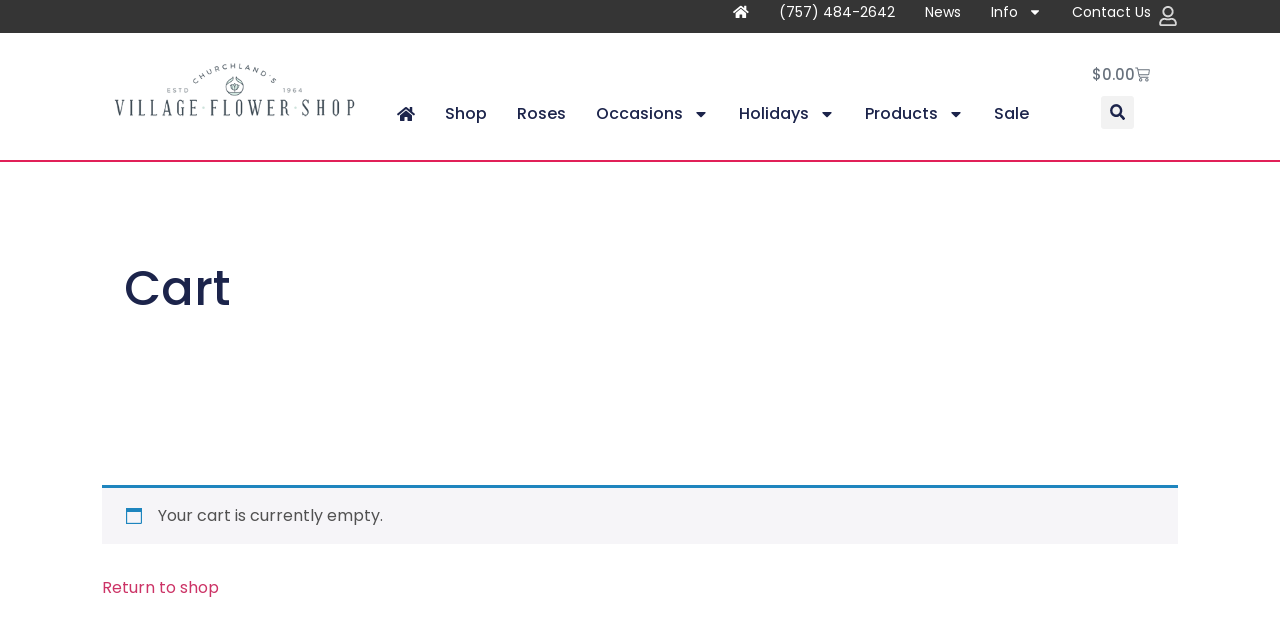

--- FILE ---
content_type: text/css
request_url: https://www.cvflowers.com/wp-content/uploads/elementor/css/post-24441.css?ver=1769672150
body_size: 2391
content:
.elementor-24441 .elementor-element.elementor-element-4ff28f4a{--display:flex;--min-height:20px;--flex-direction:row;--container-widget-width:calc( ( 1 - var( --container-widget-flex-grow ) ) * 100% );--container-widget-height:100%;--container-widget-flex-grow:1;--container-widget-align-self:stretch;--flex-wrap-mobile:wrap;--justify-content:space-between;--align-items:center;--gap:12px 12px;--row-gap:12px;--column-gap:12px;--padding-top:0%;--padding-bottom:0%;--padding-left:8%;--padding-right:8%;--z-index:95;}.elementor-24441 .elementor-element.elementor-element-4ff28f4a:not(.elementor-motion-effects-element-type-background), .elementor-24441 .elementor-element.elementor-element-4ff28f4a > .elementor-motion-effects-container > .elementor-motion-effects-layer{background-color:#353535;}.elementor-widget-nav-menu .elementor-nav-menu .elementor-item{font-family:var( --e-global-typography-primary-font-family ), Sans-serif;font-weight:var( --e-global-typography-primary-font-weight );}.elementor-widget-nav-menu .elementor-nav-menu--main .elementor-item{color:var( --e-global-color-text );fill:var( --e-global-color-text );}.elementor-widget-nav-menu .elementor-nav-menu--main .elementor-item:hover,
					.elementor-widget-nav-menu .elementor-nav-menu--main .elementor-item.elementor-item-active,
					.elementor-widget-nav-menu .elementor-nav-menu--main .elementor-item.highlighted,
					.elementor-widget-nav-menu .elementor-nav-menu--main .elementor-item:focus{color:var( --e-global-color-accent );fill:var( --e-global-color-accent );}.elementor-widget-nav-menu .elementor-nav-menu--main:not(.e--pointer-framed) .elementor-item:before,
					.elementor-widget-nav-menu .elementor-nav-menu--main:not(.e--pointer-framed) .elementor-item:after{background-color:var( --e-global-color-accent );}.elementor-widget-nav-menu .e--pointer-framed .elementor-item:before,
					.elementor-widget-nav-menu .e--pointer-framed .elementor-item:after{border-color:var( --e-global-color-accent );}.elementor-widget-nav-menu{--e-nav-menu-divider-color:var( --e-global-color-text );}.elementor-widget-nav-menu .elementor-nav-menu--dropdown .elementor-item, .elementor-widget-nav-menu .elementor-nav-menu--dropdown  .elementor-sub-item{font-family:var( --e-global-typography-accent-font-family ), Sans-serif;font-weight:var( --e-global-typography-accent-font-weight );}.elementor-24441 .elementor-element.elementor-element-3246f3d8.elementor-element{--flex-grow:1;--flex-shrink:0;}.elementor-24441 .elementor-element.elementor-element-3246f3d8 .elementor-menu-toggle{margin-left:auto;}.elementor-24441 .elementor-element.elementor-element-3246f3d8 .elementor-nav-menu .elementor-item{font-family:"Poppins", Sans-serif;font-size:14px;font-weight:400;text-transform:capitalize;font-style:normal;text-decoration:none;line-height:1em;letter-spacing:0px;word-spacing:0em;}.elementor-24441 .elementor-element.elementor-element-3246f3d8 .elementor-nav-menu--main .elementor-item{color:#FFFFFF;fill:#FFFFFF;padding-left:0px;padding-right:0px;padding-top:5px;padding-bottom:5px;}.elementor-24441 .elementor-element.elementor-element-3246f3d8 .elementor-nav-menu--main .elementor-item:hover,
					.elementor-24441 .elementor-element.elementor-element-3246f3d8 .elementor-nav-menu--main .elementor-item.elementor-item-active,
					.elementor-24441 .elementor-element.elementor-element-3246f3d8 .elementor-nav-menu--main .elementor-item.highlighted,
					.elementor-24441 .elementor-element.elementor-element-3246f3d8 .elementor-nav-menu--main .elementor-item:focus{color:#E12058;fill:#E12058;}.elementor-24441 .elementor-element.elementor-element-3246f3d8 .elementor-nav-menu--main:not(.e--pointer-framed) .elementor-item:before,
					.elementor-24441 .elementor-element.elementor-element-3246f3d8 .elementor-nav-menu--main:not(.e--pointer-framed) .elementor-item:after{background-color:#E12058;}.elementor-24441 .elementor-element.elementor-element-3246f3d8 .e--pointer-framed .elementor-item:before,
					.elementor-24441 .elementor-element.elementor-element-3246f3d8 .e--pointer-framed .elementor-item:after{border-color:#E12058;}.elementor-24441 .elementor-element.elementor-element-3246f3d8 .elementor-nav-menu--main .elementor-item.elementor-item-active{color:#E12058;}.elementor-24441 .elementor-element.elementor-element-3246f3d8 .elementor-nav-menu--main:not(.e--pointer-framed) .elementor-item.elementor-item-active:before,
					.elementor-24441 .elementor-element.elementor-element-3246f3d8 .elementor-nav-menu--main:not(.e--pointer-framed) .elementor-item.elementor-item-active:after{background-color:#E12058;}.elementor-24441 .elementor-element.elementor-element-3246f3d8 .e--pointer-framed .elementor-item.elementor-item-active:before,
					.elementor-24441 .elementor-element.elementor-element-3246f3d8 .e--pointer-framed .elementor-item.elementor-item-active:after{border-color:#E12058;}.elementor-24441 .elementor-element.elementor-element-3246f3d8 .e--pointer-framed .elementor-item:before{border-width:1px;}.elementor-24441 .elementor-element.elementor-element-3246f3d8 .e--pointer-framed.e--animation-draw .elementor-item:before{border-width:0 0 1px 1px;}.elementor-24441 .elementor-element.elementor-element-3246f3d8 .e--pointer-framed.e--animation-draw .elementor-item:after{border-width:1px 1px 0 0;}.elementor-24441 .elementor-element.elementor-element-3246f3d8 .e--pointer-framed.e--animation-corners .elementor-item:before{border-width:1px 0 0 1px;}.elementor-24441 .elementor-element.elementor-element-3246f3d8 .e--pointer-framed.e--animation-corners .elementor-item:after{border-width:0 1px 1px 0;}.elementor-24441 .elementor-element.elementor-element-3246f3d8 .e--pointer-underline .elementor-item:after,
					 .elementor-24441 .elementor-element.elementor-element-3246f3d8 .e--pointer-overline .elementor-item:before,
					 .elementor-24441 .elementor-element.elementor-element-3246f3d8 .e--pointer-double-line .elementor-item:before,
					 .elementor-24441 .elementor-element.elementor-element-3246f3d8 .e--pointer-double-line .elementor-item:after{height:1px;}.elementor-24441 .elementor-element.elementor-element-3246f3d8{--e-nav-menu-horizontal-menu-item-margin:calc( 30px / 2 );}.elementor-24441 .elementor-element.elementor-element-3246f3d8 .elementor-nav-menu--main:not(.elementor-nav-menu--layout-horizontal) .elementor-nav-menu > li:not(:last-child){margin-bottom:30px;}.elementor-24441 .elementor-element.elementor-element-3246f3d8 .elementor-nav-menu--dropdown a, .elementor-24441 .elementor-element.elementor-element-3246f3d8 .elementor-menu-toggle{color:var( --e-global-color-primary );fill:var( --e-global-color-primary );}.elementor-24441 .elementor-element.elementor-element-3246f3d8 .elementor-nav-menu--dropdown{background-color:var( --e-global-color-secondary );}.elementor-24441 .elementor-element.elementor-element-3246f3d8 div.elementor-menu-toggle{color:var( --e-global-color-accent );}.elementor-24441 .elementor-element.elementor-element-3246f3d8 div.elementor-menu-toggle svg{fill:var( --e-global-color-accent );}.elementor-widget-icon.elementor-view-stacked .elementor-icon{background-color:var( --e-global-color-primary );}.elementor-widget-icon.elementor-view-framed .elementor-icon, .elementor-widget-icon.elementor-view-default .elementor-icon{color:var( --e-global-color-primary );border-color:var( --e-global-color-primary );}.elementor-widget-icon.elementor-view-framed .elementor-icon, .elementor-widget-icon.elementor-view-default .elementor-icon svg{fill:var( --e-global-color-primary );}.elementor-24441 .elementor-element.elementor-element-77f0a08b > .elementor-widget-container{padding:6px 0px 0px 7px;}.elementor-24441 .elementor-element.elementor-element-77f0a08b .elementor-icon-wrapper{text-align:center;}.elementor-24441 .elementor-element.elementor-element-77f0a08b.elementor-view-stacked .elementor-icon{background-color:#D6D6D6;}.elementor-24441 .elementor-element.elementor-element-77f0a08b.elementor-view-framed .elementor-icon, .elementor-24441 .elementor-element.elementor-element-77f0a08b.elementor-view-default .elementor-icon{color:#D6D6D6;border-color:#D6D6D6;}.elementor-24441 .elementor-element.elementor-element-77f0a08b.elementor-view-framed .elementor-icon, .elementor-24441 .elementor-element.elementor-element-77f0a08b.elementor-view-default .elementor-icon svg{fill:#D6D6D6;}.elementor-24441 .elementor-element.elementor-element-77f0a08b .elementor-icon{font-size:20px;}.elementor-24441 .elementor-element.elementor-element-77f0a08b .elementor-icon svg{height:20px;}.elementor-24441 .elementor-element.elementor-element-54b5014b{--display:flex;--flex-direction:row;--container-widget-width:calc( ( 1 - var( --container-widget-flex-grow ) ) * 100% );--container-widget-height:100%;--container-widget-flex-grow:1;--container-widget-align-self:stretch;--flex-wrap-mobile:wrap;--align-items:center;--gap:0px 0px;--row-gap:0px;--column-gap:0px;border-style:solid;--border-style:solid;border-width:0px 0px 2px 0px;--border-top-width:0px;--border-right-width:0px;--border-bottom-width:2px;--border-left-width:0px;border-color:#E12058;--border-color:#E12058;--padding-top:1%;--padding-bottom:2%;--padding-left:8%;--padding-right:8%;}.elementor-24441 .elementor-element.elementor-element-61d20b61{--display:flex;--flex-direction:column;--container-widget-width:100%;--container-widget-height:initial;--container-widget-flex-grow:0;--container-widget-align-self:initial;--flex-wrap-mobile:wrap;}.elementor-widget-theme-site-logo .widget-image-caption{color:var( --e-global-color-text );font-family:var( --e-global-typography-text-font-family ), Sans-serif;font-weight:var( --e-global-typography-text-font-weight );}.elementor-24441 .elementor-element.elementor-element-6d61b8bd{text-align:left;}.elementor-24441 .elementor-element.elementor-element-6d61b8bd img{width:100%;height:72px;object-fit:contain;object-position:center center;}.elementor-24441 .elementor-element.elementor-element-17864f75{--display:flex;--flex-direction:column;--container-widget-width:100%;--container-widget-height:initial;--container-widget-flex-grow:0;--container-widget-align-self:initial;--flex-wrap-mobile:wrap;--justify-content:flex-end;}.elementor-24441 .elementor-element.elementor-element-17864f75.e-con{--align-self:flex-end;}.elementor-24441 .elementor-element.elementor-element-2493a4f3.elementor-element{--flex-grow:1;--flex-shrink:0;}.elementor-24441 .elementor-element.elementor-element-2493a4f3 .elementor-menu-toggle{margin:0 auto;}.elementor-24441 .elementor-element.elementor-element-2493a4f3 .elementor-nav-menu .elementor-item{font-family:var( --e-global-typography-accent-font-family ), Sans-serif;font-weight:var( --e-global-typography-accent-font-weight );}.elementor-24441 .elementor-element.elementor-element-2493a4f3 .elementor-nav-menu--main .elementor-item{color:var( --e-global-color-primary );fill:var( --e-global-color-primary );padding-left:0px;padding-right:0px;padding-top:5px;padding-bottom:5px;}.elementor-24441 .elementor-element.elementor-element-2493a4f3 .elementor-nav-menu--main .elementor-item:hover,
					.elementor-24441 .elementor-element.elementor-element-2493a4f3 .elementor-nav-menu--main .elementor-item.elementor-item-active,
					.elementor-24441 .elementor-element.elementor-element-2493a4f3 .elementor-nav-menu--main .elementor-item.highlighted,
					.elementor-24441 .elementor-element.elementor-element-2493a4f3 .elementor-nav-menu--main .elementor-item:focus{color:var( --e-global-color-text );fill:var( --e-global-color-text );}.elementor-24441 .elementor-element.elementor-element-2493a4f3 .elementor-nav-menu--main:not(.e--pointer-framed) .elementor-item:before,
					.elementor-24441 .elementor-element.elementor-element-2493a4f3 .elementor-nav-menu--main:not(.e--pointer-framed) .elementor-item:after{background-color:var( --e-global-color-text );}.elementor-24441 .elementor-element.elementor-element-2493a4f3 .e--pointer-framed .elementor-item:before,
					.elementor-24441 .elementor-element.elementor-element-2493a4f3 .e--pointer-framed .elementor-item:after{border-color:var( --e-global-color-text );}.elementor-24441 .elementor-element.elementor-element-2493a4f3 .elementor-nav-menu--main .elementor-item.elementor-item-active{color:var( --e-global-color-text );}.elementor-24441 .elementor-element.elementor-element-2493a4f3 .elementor-nav-menu--main:not(.e--pointer-framed) .elementor-item.elementor-item-active:before,
					.elementor-24441 .elementor-element.elementor-element-2493a4f3 .elementor-nav-menu--main:not(.e--pointer-framed) .elementor-item.elementor-item-active:after{background-color:var( --e-global-color-text );}.elementor-24441 .elementor-element.elementor-element-2493a4f3 .e--pointer-framed .elementor-item.elementor-item-active:before,
					.elementor-24441 .elementor-element.elementor-element-2493a4f3 .e--pointer-framed .elementor-item.elementor-item-active:after{border-color:var( --e-global-color-text );}.elementor-24441 .elementor-element.elementor-element-2493a4f3 .e--pointer-framed .elementor-item:before{border-width:1px;}.elementor-24441 .elementor-element.elementor-element-2493a4f3 .e--pointer-framed.e--animation-draw .elementor-item:before{border-width:0 0 1px 1px;}.elementor-24441 .elementor-element.elementor-element-2493a4f3 .e--pointer-framed.e--animation-draw .elementor-item:after{border-width:1px 1px 0 0;}.elementor-24441 .elementor-element.elementor-element-2493a4f3 .e--pointer-framed.e--animation-corners .elementor-item:before{border-width:1px 0 0 1px;}.elementor-24441 .elementor-element.elementor-element-2493a4f3 .e--pointer-framed.e--animation-corners .elementor-item:after{border-width:0 1px 1px 0;}.elementor-24441 .elementor-element.elementor-element-2493a4f3 .e--pointer-underline .elementor-item:after,
					 .elementor-24441 .elementor-element.elementor-element-2493a4f3 .e--pointer-overline .elementor-item:before,
					 .elementor-24441 .elementor-element.elementor-element-2493a4f3 .e--pointer-double-line .elementor-item:before,
					 .elementor-24441 .elementor-element.elementor-element-2493a4f3 .e--pointer-double-line .elementor-item:after{height:1px;}.elementor-24441 .elementor-element.elementor-element-2493a4f3{--e-nav-menu-horizontal-menu-item-margin:calc( 30px / 2 );}.elementor-24441 .elementor-element.elementor-element-2493a4f3 .elementor-nav-menu--main:not(.elementor-nav-menu--layout-horizontal) .elementor-nav-menu > li:not(:last-child){margin-bottom:30px;}.elementor-24441 .elementor-element.elementor-element-2493a4f3 .elementor-nav-menu--dropdown a, .elementor-24441 .elementor-element.elementor-element-2493a4f3 .elementor-menu-toggle{color:var( --e-global-color-primary );fill:var( --e-global-color-primary );}.elementor-24441 .elementor-element.elementor-element-2493a4f3 .elementor-nav-menu--dropdown{background-color:var( --e-global-color-secondary );}.elementor-24441 .elementor-element.elementor-element-2493a4f3 div.elementor-menu-toggle{color:#E12058;}.elementor-24441 .elementor-element.elementor-element-2493a4f3 div.elementor-menu-toggle svg{fill:#E12058;}.elementor-24441 .elementor-element.elementor-element-27ccb0e3{--display:flex;--flex-direction:column;--container-widget-width:100%;--container-widget-height:initial;--container-widget-flex-grow:0;--container-widget-align-self:initial;--flex-wrap-mobile:wrap;--justify-content:flex-end;--gap:1px 1px;--row-gap:1px;--column-gap:1px;}.elementor-24441 .elementor-element.elementor-element-27ccb0e3.e-con{--align-self:flex-end;--flex-grow:0;--flex-shrink:0;}.elementor-widget-woocommerce-menu-cart .elementor-menu-cart__toggle .elementor-button{font-family:var( --e-global-typography-primary-font-family ), Sans-serif;font-weight:var( --e-global-typography-primary-font-weight );}.elementor-widget-woocommerce-menu-cart .elementor-menu-cart__product-name a{font-family:var( --e-global-typography-primary-font-family ), Sans-serif;font-weight:var( --e-global-typography-primary-font-weight );}.elementor-widget-woocommerce-menu-cart .elementor-menu-cart__product-price{font-family:var( --e-global-typography-primary-font-family ), Sans-serif;font-weight:var( --e-global-typography-primary-font-weight );}.elementor-widget-woocommerce-menu-cart .elementor-menu-cart__footer-buttons .elementor-button{font-family:var( --e-global-typography-primary-font-family ), Sans-serif;font-weight:var( --e-global-typography-primary-font-weight );}.elementor-widget-woocommerce-menu-cart .elementor-menu-cart__footer-buttons a.elementor-button--view-cart{font-family:var( --e-global-typography-primary-font-family ), Sans-serif;font-weight:var( --e-global-typography-primary-font-weight );}.elementor-widget-woocommerce-menu-cart .elementor-menu-cart__footer-buttons a.elementor-button--checkout{font-family:var( --e-global-typography-primary-font-family ), Sans-serif;font-weight:var( --e-global-typography-primary-font-weight );}.elementor-widget-woocommerce-menu-cart .woocommerce-mini-cart__empty-message{font-family:var( --e-global-typography-primary-font-family ), Sans-serif;font-weight:var( --e-global-typography-primary-font-weight );}.elementor-24441 .elementor-element.elementor-element-3aee0aae{--main-alignment:right;--divider-style:solid;--subtotal-divider-style:solid;--elementor-remove-from-cart-button:none;--remove-from-cart-button:block;--toggle-button-border-width:0px;--cart-border-style:none;--product-price-color:#000000;--cart-footer-layout:1fr 1fr;--products-max-height-sidecart:calc(100vh - 240px);--products-max-height-minicart:calc(100vh - 385px);}.elementor-24441 .elementor-element.elementor-element-3aee0aae .elementor-menu-cart__toggle .elementor-button{font-family:"Poppins", Sans-serif;font-size:15px;font-weight:500;text-transform:none;font-style:normal;text-decoration:none;line-height:1.2em;letter-spacing:0px;word-spacing:0em;}.elementor-24441 .elementor-element.elementor-element-3aee0aae .widget_shopping_cart_content{--subtotal-divider-left-width:0;--subtotal-divider-right-width:0;}.elementor-24441 .elementor-element.elementor-element-3aee0aae .elementor-menu-cart__product-name a{font-family:"Poppins", Sans-serif;font-size:15px;font-weight:600;text-transform:none;font-style:normal;text-decoration:none;line-height:1.2em;letter-spacing:0px;word-spacing:0em;}.elementor-24441 .elementor-element.elementor-element-3aee0aae .elementor-menu-cart__product-price{font-family:"Poppins", Sans-serif;font-size:14px;font-weight:600;text-transform:none;font-style:normal;text-decoration:none;line-height:1.2em;letter-spacing:0px;word-spacing:0em;}.elementor-24441 .elementor-element.elementor-element-3aee0aae .elementor-menu-cart__footer-buttons .elementor-button{font-family:"Poppins", Sans-serif;font-size:14px;font-weight:600;text-transform:none;font-style:normal;text-decoration:none;line-height:1.2em;letter-spacing:0px;word-spacing:0em;}.elementor-24441 .elementor-element.elementor-element-3aee0aae .elementor-menu-cart__footer-buttons a.elementor-button--view-cart{font-family:"Poppins", Sans-serif;font-size:18px;font-weight:600;text-transform:none;font-style:normal;text-decoration:none;line-height:1.2em;letter-spacing:0px;word-spacing:0em;}.elementor-24441 .elementor-element.elementor-element-3aee0aae .elementor-button--view-cart{box-shadow:0px 0px 10px 0px rgba(0,0,0,0.5);}.elementor-24441 .elementor-element.elementor-element-3aee0aae .elementor-menu-cart__footer-buttons a.elementor-button--checkout{font-family:"Poppins", Sans-serif;font-size:18px;font-weight:600;text-transform:none;font-style:normal;text-decoration:none;line-height:1.2em;letter-spacing:0px;word-spacing:0em;}.elementor-24441 .elementor-element.elementor-element-3aee0aae .woocommerce-mini-cart__empty-message{font-family:"Poppins", Sans-serif;font-size:18px;font-weight:600;text-transform:none;font-style:normal;text-decoration:none;line-height:1.2em;letter-spacing:0px;word-spacing:0em;}.elementor-widget-search-form input[type="search"].elementor-search-form__input{font-family:var( --e-global-typography-text-font-family ), Sans-serif;font-weight:var( --e-global-typography-text-font-weight );}.elementor-widget-search-form .elementor-search-form__input,
					.elementor-widget-search-form .elementor-search-form__icon,
					.elementor-widget-search-form .elementor-lightbox .dialog-lightbox-close-button,
					.elementor-widget-search-form .elementor-lightbox .dialog-lightbox-close-button:hover,
					.elementor-widget-search-form.elementor-search-form--skin-full_screen input[type="search"].elementor-search-form__input{color:var( --e-global-color-text );fill:var( --e-global-color-text );}.elementor-widget-search-form .elementor-search-form__submit{font-family:var( --e-global-typography-text-font-family ), Sans-serif;font-weight:var( --e-global-typography-text-font-weight );background-color:var( --e-global-color-secondary );}.elementor-24441 .elementor-element.elementor-element-4096c21e .elementor-search-form{text-align:center;}.elementor-24441 .elementor-element.elementor-element-4096c21e .elementor-search-form__toggle{--e-search-form-toggle-size:33px;--e-search-form-toggle-color:var( --e-global-color-primary );--e-search-form-toggle-icon-size:calc(48em / 100);}.elementor-24441 .elementor-element.elementor-element-4096c21e .elementor-search-form__input,
					.elementor-24441 .elementor-element.elementor-element-4096c21e .elementor-search-form__icon,
					.elementor-24441 .elementor-element.elementor-element-4096c21e .elementor-lightbox .dialog-lightbox-close-button,
					.elementor-24441 .elementor-element.elementor-element-4096c21e .elementor-lightbox .dialog-lightbox-close-button:hover,
					.elementor-24441 .elementor-element.elementor-element-4096c21e.elementor-search-form--skin-full_screen input[type="search"].elementor-search-form__input{color:var( --e-global-color-secondary );fill:var( --e-global-color-secondary );}.elementor-24441 .elementor-element.elementor-element-4096c21e:not(.elementor-search-form--skin-full_screen) .elementor-search-form__container{border-radius:3px;}.elementor-24441 .elementor-element.elementor-element-4096c21e.elementor-search-form--skin-full_screen input[type="search"].elementor-search-form__input{border-radius:3px;}.elementor-24441 .elementor-element.elementor-element-4096c21e .elementor-search-form__toggle:hover{--e-search-form-toggle-color:var( --e-global-color-accent );}.elementor-24441 .elementor-element.elementor-element-4096c21e .elementor-search-form__toggle:focus{--e-search-form-toggle-color:var( --e-global-color-accent );}.elementor-theme-builder-content-area{height:400px;}.elementor-location-header:before, .elementor-location-footer:before{content:"";display:table;clear:both;}@media(min-width:768px){.elementor-24441 .elementor-element.elementor-element-54b5014b{--content-width:100%;}.elementor-24441 .elementor-element.elementor-element-61d20b61{--width:25%;}.elementor-24441 .elementor-element.elementor-element-17864f75{--width:65%;}.elementor-24441 .elementor-element.elementor-element-27ccb0e3{--width:120px;}}@media(max-width:1024px){.elementor-24441 .elementor-element.elementor-element-4ff28f4a{--min-height:60px;--padding-top:0%;--padding-bottom:0%;--padding-left:5%;--padding-right:5%;}.elementor-24441 .elementor-element.elementor-element-3246f3d8 .elementor-nav-menu .elementor-item{font-size:14px;}.elementor-24441 .elementor-element.elementor-element-6d61b8bd img{height:30px;}.elementor-24441 .elementor-element.elementor-element-3aee0aae .elementor-menu-cart__toggle .elementor-button{font-size:45px;}.elementor-24441 .elementor-element.elementor-element-3aee0aae .elementor-menu-cart__product-name a{font-size:45px;}.elementor-24441 .elementor-element.elementor-element-3aee0aae .elementor-menu-cart__product-price{font-size:45px;}.elementor-24441 .elementor-element.elementor-element-3aee0aae .elementor-menu-cart__footer-buttons .elementor-button{font-size:45px;}.elementor-24441 .elementor-element.elementor-element-3aee0aae .elementor-menu-cart__footer-buttons a.elementor-button--view-cart{font-size:45px;}.elementor-24441 .elementor-element.elementor-element-3aee0aae .elementor-menu-cart__footer-buttons a.elementor-button--checkout{font-size:45px;}.elementor-24441 .elementor-element.elementor-element-3aee0aae .woocommerce-mini-cart__empty-message{font-size:45px;}}@media(max-width:767px){.elementor-24441 .elementor-element.elementor-element-3246f3d8 .elementor-nav-menu--dropdown a{padding-top:14px;padding-bottom:14px;}.elementor-24441 .elementor-element.elementor-element-3246f3d8 .elementor-nav-menu--main > .elementor-nav-menu > li > .elementor-nav-menu--dropdown, .elementor-24441 .elementor-element.elementor-element-3246f3d8 .elementor-nav-menu__container.elementor-nav-menu--dropdown{margin-top:15px !important;}.elementor-24441 .elementor-element.elementor-element-3246f3d8{--nav-menu-icon-size:20px;}.elementor-24441 .elementor-element.elementor-element-61d20b61{--min-height:50px;}.elementor-24441 .elementor-element.elementor-element-6d61b8bd > .elementor-widget-container{padding:5px 0px 5px 0px;}.elementor-24441 .elementor-element.elementor-element-6d61b8bd{text-align:center;}.elementor-24441 .elementor-element.elementor-element-6d61b8bd img{width:100%;max-width:70%;height:33%;}.elementor-24441 .elementor-element.elementor-element-17864f75{--width:33%;--flex-direction:row;--container-widget-width:initial;--container-widget-height:100%;--container-widget-flex-grow:1;--container-widget-align-self:stretch;--flex-wrap-mobile:wrap;--justify-content:center;}.elementor-24441 .elementor-element.elementor-element-2493a4f3 .elementor-nav-menu--dropdown a{padding-top:14px;padding-bottom:14px;}.elementor-24441 .elementor-element.elementor-element-2493a4f3 .elementor-nav-menu--main > .elementor-nav-menu > li > .elementor-nav-menu--dropdown, .elementor-24441 .elementor-element.elementor-element-2493a4f3 .elementor-nav-menu__container.elementor-nav-menu--dropdown{margin-top:15px !important;}.elementor-24441 .elementor-element.elementor-element-2493a4f3{--nav-menu-icon-size:20px;}.elementor-24441 .elementor-element.elementor-element-27ccb0e3{--width:66%;--flex-direction:row-reverse;--container-widget-width:calc( ( 1 - var( --container-widget-flex-grow ) ) * 100% );--container-widget-height:100%;--container-widget-flex-grow:1;--container-widget-align-self:stretch;--flex-wrap-mobile:wrap-reverse;--justify-content:flex-start;--align-items:center;}.elementor-24441 .elementor-element.elementor-element-27ccb0e3.e-con{--align-self:flex-end;}.elementor-24441 .elementor-element.elementor-element-3aee0aae{--main-alignment:right;}.elementor-24441 .elementor-element.elementor-element-3aee0aae .elementor-menu-cart__toggle .elementor-button{font-size:15px;line-height:1.1em;}.elementor-24441 .elementor-element.elementor-element-3aee0aae .elementor-menu-cart__product-name a{font-size:18px;line-height:1.1em;}.elementor-24441 .elementor-element.elementor-element-3aee0aae .elementor-menu-cart__product-price{font-size:18px;line-height:1.1em;}.elementor-24441 .elementor-element.elementor-element-3aee0aae .elementor-menu-cart__footer-buttons .elementor-button{font-size:18px;line-height:1.1em;}.elementor-24441 .elementor-element.elementor-element-3aee0aae .elementor-menu-cart__footer-buttons a.elementor-button--view-cart{font-size:18px;line-height:1.1em;}.elementor-24441 .elementor-element.elementor-element-3aee0aae .elementor-menu-cart__footer-buttons a.elementor-button--checkout{font-size:18px;line-height:1.1em;}.elementor-24441 .elementor-element.elementor-element-3aee0aae .woocommerce-mini-cart__empty-message{font-size:28px;line-height:1.1em;}}

--- FILE ---
content_type: text/css
request_url: https://www.cvflowers.com/wp-content/uploads/elementor/css/post-24437.css?ver=1769672150
body_size: 2616
content:
.elementor-24437 .elementor-element.elementor-element-31214656{--display:flex;--min-height:53px;--flex-direction:row;--container-widget-width:calc( ( 1 - var( --container-widget-flex-grow ) ) * 100% );--container-widget-height:100%;--container-widget-flex-grow:1;--container-widget-align-self:stretch;--flex-wrap-mobile:wrap;--justify-content:space-between;--align-items:center;--gap:0px 0px;--row-gap:0px;--column-gap:0px;--margin-top:40px;--margin-bottom:0px;--margin-left:0px;--margin-right:0px;--padding-top:0%;--padding-bottom:0%;--padding-left:8%;--padding-right:8%;}.elementor-24437 .elementor-element.elementor-element-31214656:not(.elementor-motion-effects-element-type-background), .elementor-24437 .elementor-element.elementor-element-31214656 > .elementor-motion-effects-container > .elementor-motion-effects-layer{background-color:#E12058;}.elementor-widget-icon-list .elementor-icon-list-item:not(:last-child):after{border-color:var( --e-global-color-text );}.elementor-widget-icon-list .elementor-icon-list-icon i{color:var( --e-global-color-primary );}.elementor-widget-icon-list .elementor-icon-list-icon svg{fill:var( --e-global-color-primary );}.elementor-widget-icon-list .elementor-icon-list-item > .elementor-icon-list-text, .elementor-widget-icon-list .elementor-icon-list-item > a{font-family:var( --e-global-typography-text-font-family ), Sans-serif;font-weight:var( --e-global-typography-text-font-weight );}.elementor-widget-icon-list .elementor-icon-list-text{color:var( --e-global-color-secondary );}.elementor-24437 .elementor-element.elementor-element-7309e279.elementor-element{--flex-grow:1;--flex-shrink:0;}.elementor-24437 .elementor-element.elementor-element-7309e279 .elementor-icon-list-items:not(.elementor-inline-items) .elementor-icon-list-item:not(:last-child){padding-block-end:calc(200px/2);}.elementor-24437 .elementor-element.elementor-element-7309e279 .elementor-icon-list-items:not(.elementor-inline-items) .elementor-icon-list-item:not(:first-child){margin-block-start:calc(200px/2);}.elementor-24437 .elementor-element.elementor-element-7309e279 .elementor-icon-list-items.elementor-inline-items .elementor-icon-list-item{margin-inline:calc(200px/2);}.elementor-24437 .elementor-element.elementor-element-7309e279 .elementor-icon-list-items.elementor-inline-items{margin-inline:calc(-200px/2);}.elementor-24437 .elementor-element.elementor-element-7309e279 .elementor-icon-list-items.elementor-inline-items .elementor-icon-list-item:after{inset-inline-end:calc(-200px/2);}.elementor-24437 .elementor-element.elementor-element-7309e279 .elementor-icon-list-icon i{color:#FFFFFF;transition:color 0.3s;}.elementor-24437 .elementor-element.elementor-element-7309e279 .elementor-icon-list-icon svg{fill:#FFFFFF;transition:fill 0.3s;}.elementor-24437 .elementor-element.elementor-element-7309e279{--e-icon-list-icon-size:14px;--icon-vertical-offset:0px;}.elementor-24437 .elementor-element.elementor-element-7309e279 .elementor-icon-list-item > .elementor-icon-list-text, .elementor-24437 .elementor-element.elementor-element-7309e279 .elementor-icon-list-item > a{font-family:"Poppins", Sans-serif;font-size:16px;font-weight:500;text-transform:none;font-style:normal;text-decoration:none;line-height:1.5em;letter-spacing:0px;word-spacing:0em;}.elementor-24437 .elementor-element.elementor-element-7309e279 .elementor-icon-list-text{transition:color 0.3s;}.elementor-24437 .elementor-element.elementor-element-1a2714b0{--display:flex;--flex-direction:row;--container-widget-width:calc( ( 1 - var( --container-widget-flex-grow ) ) * 100% );--container-widget-height:100%;--container-widget-flex-grow:1;--container-widget-align-self:stretch;--flex-wrap-mobile:wrap;--align-items:stretch;--gap:0% 0%;--row-gap:0%;--column-gap:0%;--padding-top:8%;--padding-bottom:4%;--padding-left:8%;--padding-right:8%;}.elementor-24437 .elementor-element.elementor-element-1a2714b0:not(.elementor-motion-effects-element-type-background), .elementor-24437 .elementor-element.elementor-element-1a2714b0 > .elementor-motion-effects-container > .elementor-motion-effects-layer{background-color:#000000;}.elementor-24437 .elementor-element.elementor-element-41c4e2f6{--display:flex;--flex-direction:column;--container-widget-width:100%;--container-widget-height:initial;--container-widget-flex-grow:0;--container-widget-align-self:initial;--flex-wrap-mobile:wrap;--gap:20px 20px;--row-gap:20px;--column-gap:20px;--padding-top:0%;--padding-bottom:0%;--padding-left:0%;--padding-right:0%;}.elementor-widget-heading .elementor-heading-title{font-family:var( --e-global-typography-primary-font-family ), Sans-serif;font-weight:var( --e-global-typography-primary-font-weight );color:var( --e-global-color-primary );}.elementor-24437 .elementor-element.elementor-element-605eab07 .elementor-heading-title{font-family:"Nanum Gothic", Sans-serif;font-size:16px;font-weight:300;text-transform:uppercase;font-style:normal;text-decoration:none;line-height:19px;letter-spacing:0.87px;word-spacing:0px;color:#FFFFFF;}.elementor-widget-nav-menu .elementor-nav-menu .elementor-item{font-family:var( --e-global-typography-primary-font-family ), Sans-serif;font-weight:var( --e-global-typography-primary-font-weight );}.elementor-widget-nav-menu .elementor-nav-menu--main .elementor-item{color:var( --e-global-color-text );fill:var( --e-global-color-text );}.elementor-widget-nav-menu .elementor-nav-menu--main .elementor-item:hover,
					.elementor-widget-nav-menu .elementor-nav-menu--main .elementor-item.elementor-item-active,
					.elementor-widget-nav-menu .elementor-nav-menu--main .elementor-item.highlighted,
					.elementor-widget-nav-menu .elementor-nav-menu--main .elementor-item:focus{color:var( --e-global-color-accent );fill:var( --e-global-color-accent );}.elementor-widget-nav-menu .elementor-nav-menu--main:not(.e--pointer-framed) .elementor-item:before,
					.elementor-widget-nav-menu .elementor-nav-menu--main:not(.e--pointer-framed) .elementor-item:after{background-color:var( --e-global-color-accent );}.elementor-widget-nav-menu .e--pointer-framed .elementor-item:before,
					.elementor-widget-nav-menu .e--pointer-framed .elementor-item:after{border-color:var( --e-global-color-accent );}.elementor-widget-nav-menu{--e-nav-menu-divider-color:var( --e-global-color-text );}.elementor-widget-nav-menu .elementor-nav-menu--dropdown .elementor-item, .elementor-widget-nav-menu .elementor-nav-menu--dropdown  .elementor-sub-item{font-family:var( --e-global-typography-accent-font-family ), Sans-serif;font-weight:var( --e-global-typography-accent-font-weight );}.elementor-24437 .elementor-element.elementor-element-d4acf4c .elementor-menu-toggle{margin:0 auto;}.elementor-24437 .elementor-element.elementor-element-d4acf4c .elementor-nav-menu .elementor-item{font-family:"Poppins", Sans-serif;font-size:16px;font-weight:300;text-transform:none;font-style:normal;text-decoration:none;line-height:1.2em;letter-spacing:0px;word-spacing:0em;}.elementor-24437 .elementor-element.elementor-element-d4acf4c .elementor-nav-menu--main .elementor-item{color:#FFFFFF;fill:#FFFFFF;padding-top:6px;padding-bottom:6px;}.elementor-24437 .elementor-element.elementor-element-d4acf4c .elementor-nav-menu--main .elementor-item:hover,
					.elementor-24437 .elementor-element.elementor-element-d4acf4c .elementor-nav-menu--main .elementor-item.elementor-item-active,
					.elementor-24437 .elementor-element.elementor-element-d4acf4c .elementor-nav-menu--main .elementor-item.highlighted,
					.elementor-24437 .elementor-element.elementor-element-d4acf4c .elementor-nav-menu--main .elementor-item:focus{color:#E12058;fill:#E12058;}.elementor-24437 .elementor-element.elementor-element-2933f820{--display:flex;--flex-direction:column;--container-widget-width:100%;--container-widget-height:initial;--container-widget-flex-grow:0;--container-widget-align-self:initial;--flex-wrap-mobile:wrap;--gap:20px 20px;--row-gap:20px;--column-gap:20px;--padding-top:0px;--padding-bottom:0px;--padding-left:0px;--padding-right:0px;}.elementor-24437 .elementor-element.elementor-element-5924bccd .elementor-heading-title{font-family:"Nanum Gothic", Sans-serif;font-size:16px;font-weight:300;text-transform:uppercase;font-style:normal;text-decoration:none;line-height:19px;letter-spacing:0.87px;word-spacing:0px;color:#FFFFFF;}.elementor-24437 .elementor-element.elementor-element-228cdcf3 .elementor-menu-toggle{margin:0 auto;}.elementor-24437 .elementor-element.elementor-element-228cdcf3 .elementor-nav-menu .elementor-item{font-family:"Poppins", Sans-serif;font-size:16px;font-weight:300;text-transform:none;font-style:normal;text-decoration:none;line-height:1.2em;letter-spacing:0px;word-spacing:0em;}.elementor-24437 .elementor-element.elementor-element-228cdcf3 .elementor-nav-menu--main .elementor-item{color:#FFFFFF;fill:#FFFFFF;padding-top:6px;padding-bottom:6px;}.elementor-24437 .elementor-element.elementor-element-228cdcf3 .elementor-nav-menu--main .elementor-item:hover,
					.elementor-24437 .elementor-element.elementor-element-228cdcf3 .elementor-nav-menu--main .elementor-item.elementor-item-active,
					.elementor-24437 .elementor-element.elementor-element-228cdcf3 .elementor-nav-menu--main .elementor-item.highlighted,
					.elementor-24437 .elementor-element.elementor-element-228cdcf3 .elementor-nav-menu--main .elementor-item:focus{color:#E12058;fill:#E12058;}.elementor-24437 .elementor-element.elementor-element-42308c11{--display:flex;--flex-direction:column;--container-widget-width:100%;--container-widget-height:initial;--container-widget-flex-grow:0;--container-widget-align-self:initial;--flex-wrap-mobile:wrap;--gap:20px 20px;--row-gap:20px;--column-gap:20px;--padding-top:0px;--padding-bottom:0px;--padding-left:0px;--padding-right:0px;}.elementor-24437 .elementor-element.elementor-element-721163fd .elementor-heading-title{font-family:"Nanum Gothic", Sans-serif;font-size:16px;font-weight:300;text-transform:uppercase;font-style:normal;text-decoration:none;line-height:19px;letter-spacing:0.87px;word-spacing:0px;color:#FFFFFF;}.elementor-24437 .elementor-element.elementor-element-4b0ffbde .elementor-icon-list-items:not(.elementor-inline-items) .elementor-icon-list-item:not(:last-child){padding-block-end:calc(2px/2);}.elementor-24437 .elementor-element.elementor-element-4b0ffbde .elementor-icon-list-items:not(.elementor-inline-items) .elementor-icon-list-item:not(:first-child){margin-block-start:calc(2px/2);}.elementor-24437 .elementor-element.elementor-element-4b0ffbde .elementor-icon-list-items.elementor-inline-items .elementor-icon-list-item{margin-inline:calc(2px/2);}.elementor-24437 .elementor-element.elementor-element-4b0ffbde .elementor-icon-list-items.elementor-inline-items{margin-inline:calc(-2px/2);}.elementor-24437 .elementor-element.elementor-element-4b0ffbde .elementor-icon-list-items.elementor-inline-items .elementor-icon-list-item:after{inset-inline-end:calc(-2px/2);}.elementor-24437 .elementor-element.elementor-element-4b0ffbde .elementor-icon-list-icon i{transition:color 0.3s;}.elementor-24437 .elementor-element.elementor-element-4b0ffbde .elementor-icon-list-icon svg{transition:fill 0.3s;}.elementor-24437 .elementor-element.elementor-element-4b0ffbde{--e-icon-list-icon-size:14px;--icon-vertical-offset:0px;}.elementor-24437 .elementor-element.elementor-element-4b0ffbde .elementor-icon-list-item > .elementor-icon-list-text, .elementor-24437 .elementor-element.elementor-element-4b0ffbde .elementor-icon-list-item > a{font-family:"Poppins", Sans-serif;font-size:14px;font-weight:300;text-transform:capitalize;font-style:normal;text-decoration:none;line-height:22px;letter-spacing:0.76px;word-spacing:0px;}.elementor-24437 .elementor-element.elementor-element-4b0ffbde .elementor-icon-list-text{color:#DADADA;transition:color 0.3s;}.elementor-24437 .elementor-element.elementor-element-7d31711d{--display:flex;--flex-direction:column;--container-widget-width:100%;--container-widget-height:initial;--container-widget-flex-grow:0;--container-widget-align-self:initial;--flex-wrap-mobile:wrap;--gap:20px 20px;--row-gap:20px;--column-gap:20px;--padding-top:0px;--padding-bottom:0px;--padding-left:0px;--padding-right:0px;}.elementor-24437 .elementor-element.elementor-element-606ace30 .elementor-heading-title{font-family:"Nanum Gothic", Sans-serif;font-size:16px;font-weight:300;text-transform:uppercase;font-style:normal;text-decoration:none;line-height:19px;letter-spacing:0.87px;word-spacing:0px;color:#FFFFFF;}.elementor-24437 .elementor-element.elementor-element-60ecc073{--grid-template-columns:repeat(0, auto);--grid-column-gap:5px;--grid-row-gap:0px;}.elementor-24437 .elementor-element.elementor-element-60ecc073 .elementor-widget-container{text-align:center;}.elementor-widget-form .elementor-field-group > label, .elementor-widget-form .elementor-field-subgroup label{color:var( --e-global-color-text );}.elementor-widget-form .elementor-field-group > label{font-family:var( --e-global-typography-text-font-family ), Sans-serif;font-weight:var( --e-global-typography-text-font-weight );}.elementor-widget-form .elementor-field-type-html{color:var( --e-global-color-text );font-family:var( --e-global-typography-text-font-family ), Sans-serif;font-weight:var( --e-global-typography-text-font-weight );}.elementor-widget-form .elementor-field-group .elementor-field{color:var( --e-global-color-text );}.elementor-widget-form .elementor-field-group .elementor-field, .elementor-widget-form .elementor-field-subgroup label{font-family:var( --e-global-typography-text-font-family ), Sans-serif;font-weight:var( --e-global-typography-text-font-weight );}.elementor-widget-form .elementor-button{font-family:var( --e-global-typography-accent-font-family ), Sans-serif;font-weight:var( --e-global-typography-accent-font-weight );}.elementor-widget-form .e-form__buttons__wrapper__button-next{background-color:var( --e-global-color-accent );}.elementor-widget-form .elementor-button[type="submit"]{background-color:var( --e-global-color-accent );}.elementor-widget-form .e-form__buttons__wrapper__button-previous{background-color:var( --e-global-color-accent );}.elementor-widget-form .elementor-message{font-family:var( --e-global-typography-text-font-family ), Sans-serif;font-weight:var( --e-global-typography-text-font-weight );}.elementor-widget-form .e-form__indicators__indicator, .elementor-widget-form .e-form__indicators__indicator__label{font-family:var( --e-global-typography-accent-font-family ), Sans-serif;font-weight:var( --e-global-typography-accent-font-weight );}.elementor-widget-form{--e-form-steps-indicator-inactive-primary-color:var( --e-global-color-text );--e-form-steps-indicator-active-primary-color:var( --e-global-color-accent );--e-form-steps-indicator-completed-primary-color:var( --e-global-color-accent );--e-form-steps-indicator-progress-color:var( --e-global-color-accent );--e-form-steps-indicator-progress-background-color:var( --e-global-color-text );--e-form-steps-indicator-progress-meter-color:var( --e-global-color-text );}.elementor-widget-form .e-form__indicators__indicator__progress__meter{font-family:var( --e-global-typography-accent-font-family ), Sans-serif;font-weight:var( --e-global-typography-accent-font-weight );}.elementor-24437 .elementor-element.elementor-element-2b3ad46b > .elementor-widget-container{margin:3% 0% 0% 0%;}.elementor-24437 .elementor-element.elementor-element-2b3ad46b .elementor-field-group{padding-right:calc( 20px/2 );padding-left:calc( 20px/2 );margin-bottom:10px;}.elementor-24437 .elementor-element.elementor-element-2b3ad46b .elementor-form-fields-wrapper{margin-left:calc( -20px/2 );margin-right:calc( -20px/2 );margin-bottom:-10px;}.elementor-24437 .elementor-element.elementor-element-2b3ad46b .elementor-field-group.recaptcha_v3-bottomleft, .elementor-24437 .elementor-element.elementor-element-2b3ad46b .elementor-field-group.recaptcha_v3-bottomright{margin-bottom:0;}body.rtl .elementor-24437 .elementor-element.elementor-element-2b3ad46b .elementor-labels-inline .elementor-field-group > label{padding-left:0px;}body:not(.rtl) .elementor-24437 .elementor-element.elementor-element-2b3ad46b .elementor-labels-inline .elementor-field-group > label{padding-right:0px;}body .elementor-24437 .elementor-element.elementor-element-2b3ad46b .elementor-labels-above .elementor-field-group > label{padding-bottom:0px;}.elementor-24437 .elementor-element.elementor-element-2b3ad46b .elementor-field-type-html{padding-bottom:0px;}.elementor-24437 .elementor-element.elementor-element-2b3ad46b .elementor-field-group .elementor-field{color:#DADADA;}.elementor-24437 .elementor-element.elementor-element-2b3ad46b .elementor-field-group .elementor-field, .elementor-24437 .elementor-element.elementor-element-2b3ad46b .elementor-field-subgroup label{font-family:"Poppins", Sans-serif;font-size:12px;font-weight:300;text-transform:none;font-style:normal;text-decoration:none;line-height:1.2em;letter-spacing:0px;word-spacing:0px;}.elementor-24437 .elementor-element.elementor-element-2b3ad46b .elementor-field-group .elementor-field:not(.elementor-select-wrapper){border-color:#FFFFFF;border-width:0px 0px 1px 0px;border-radius:0px 0px 0px 0px;}.elementor-24437 .elementor-element.elementor-element-2b3ad46b .elementor-field-group .elementor-select-wrapper select{border-color:#FFFFFF;border-width:0px 0px 1px 0px;border-radius:0px 0px 0px 0px;}.elementor-24437 .elementor-element.elementor-element-2b3ad46b .elementor-field-group .elementor-select-wrapper::before{color:#FFFFFF;}.elementor-24437 .elementor-element.elementor-element-2b3ad46b .elementor-button{font-family:"Nanum Gothic", Sans-serif;font-size:14px;font-weight:300;text-transform:uppercase;font-style:normal;text-decoration:none;line-height:16px;letter-spacing:0.19px;word-spacing:0px;border-style:solid;border-width:0px 0px 1px 0px;border-radius:0px 0px 0px 0px;padding:0px 0px 0px 0px;}.elementor-24437 .elementor-element.elementor-element-2b3ad46b .e-form__buttons__wrapper__button-next{background-color:rgba(2, 1, 1, 0);color:#FFFFFF;border-color:#CB3522;}.elementor-24437 .elementor-element.elementor-element-2b3ad46b .elementor-button[type="submit"]{background-color:rgba(2, 1, 1, 0);color:#FFFFFF;border-color:#CB3522;}.elementor-24437 .elementor-element.elementor-element-2b3ad46b .elementor-button[type="submit"] svg *{fill:#FFFFFF;}.elementor-24437 .elementor-element.elementor-element-2b3ad46b .e-form__buttons__wrapper__button-previous{color:#ffffff;}.elementor-24437 .elementor-element.elementor-element-2b3ad46b .e-form__buttons__wrapper__button-next:hover{color:#CB3522;}.elementor-24437 .elementor-element.elementor-element-2b3ad46b .elementor-button[type="submit"]:hover{color:#CB3522;}.elementor-24437 .elementor-element.elementor-element-2b3ad46b .elementor-button[type="submit"]:hover svg *{fill:#CB3522;}.elementor-24437 .elementor-element.elementor-element-2b3ad46b .e-form__buttons__wrapper__button-previous:hover{color:#ffffff;}.elementor-24437 .elementor-element.elementor-element-2b3ad46b .elementor-message{font-family:"Poppins", Sans-serif;font-size:12px;font-weight:300;text-transform:none;font-style:normal;text-decoration:none;line-height:1.2em;letter-spacing:0px;word-spacing:0em;}.elementor-24437 .elementor-element.elementor-element-2b3ad46b .elementor-message.elementor-message-success{color:#DADADA;}.elementor-24437 .elementor-element.elementor-element-2b3ad46b .elementor-message.elementor-message-danger{color:#CB3522;}.elementor-24437 .elementor-element.elementor-element-2b3ad46b .elementor-message.elementor-help-inline{color:#DADADA;}.elementor-24437 .elementor-element.elementor-element-2b3ad46b{--e-form-steps-indicators-spacing:20px;--e-form-steps-indicator-padding:30px;--e-form-steps-indicator-inactive-secondary-color:#ffffff;--e-form-steps-indicator-active-secondary-color:#ffffff;--e-form-steps-indicator-completed-secondary-color:#ffffff;--e-form-steps-divider-width:1px;--e-form-steps-divider-gap:10px;}.elementor-24437 .elementor-element.elementor-element-44e2277d{--display:flex;--flex-direction:row;--container-widget-width:calc( ( 1 - var( --container-widget-flex-grow ) ) * 100% );--container-widget-height:100%;--container-widget-flex-grow:1;--container-widget-align-self:stretch;--flex-wrap-mobile:wrap;--align-items:stretch;--gap:5% 5%;--row-gap:5%;--column-gap:5%;--padding-top:3%;--padding-bottom:4%;--padding-left:3%;--padding-right:3%;}.elementor-24437 .elementor-element.elementor-element-44e2277d:not(.elementor-motion-effects-element-type-background), .elementor-24437 .elementor-element.elementor-element-44e2277d > .elementor-motion-effects-container > .elementor-motion-effects-layer{background-color:#000000;}.elementor-24437 .elementor-element.elementor-element-9faed0f{--display:flex;--flex-direction:column;--container-widget-width:100%;--container-widget-height:initial;--container-widget-flex-grow:0;--container-widget-align-self:initial;--flex-wrap-mobile:wrap;--gap:20px 20px;--row-gap:20px;--column-gap:20px;--padding-top:0px;--padding-bottom:0px;--padding-left:0px;--padding-right:0px;}.elementor-widget-image .widget-image-caption{color:var( --e-global-color-text );font-family:var( --e-global-typography-text-font-family ), Sans-serif;font-weight:var( --e-global-typography-text-font-weight );}.elementor-24437 .elementor-element.elementor-element-32acff5b > .elementor-widget-container{padding:0px 0px 36px 0px;}.elementor-24437 .elementor-element.elementor-element-32acff5b img{width:21%;}.elementor-24437 .elementor-element.elementor-element-1de81149.elementor-element{--flex-grow:1;--flex-shrink:0;}.elementor-24437 .elementor-element.elementor-element-1de81149 .elementor-icon-list-items:not(.elementor-inline-items) .elementor-icon-list-item:not(:last-child){padding-block-end:calc(50px/2);}.elementor-24437 .elementor-element.elementor-element-1de81149 .elementor-icon-list-items:not(.elementor-inline-items) .elementor-icon-list-item:not(:first-child){margin-block-start:calc(50px/2);}.elementor-24437 .elementor-element.elementor-element-1de81149 .elementor-icon-list-items.elementor-inline-items .elementor-icon-list-item{margin-inline:calc(50px/2);}.elementor-24437 .elementor-element.elementor-element-1de81149 .elementor-icon-list-items.elementor-inline-items{margin-inline:calc(-50px/2);}.elementor-24437 .elementor-element.elementor-element-1de81149 .elementor-icon-list-items.elementor-inline-items .elementor-icon-list-item:after{inset-inline-end:calc(-50px/2);}.elementor-24437 .elementor-element.elementor-element-1de81149 .elementor-icon-list-icon i{color:#D6D6D6;transition:color 0.3s;}.elementor-24437 .elementor-element.elementor-element-1de81149 .elementor-icon-list-icon svg{fill:#D6D6D6;transition:fill 0.3s;}.elementor-24437 .elementor-element.elementor-element-1de81149{--e-icon-list-icon-size:28px;--icon-vertical-offset:0px;}.elementor-24437 .elementor-element.elementor-element-1de81149 .elementor-icon-list-item > .elementor-icon-list-text, .elementor-24437 .elementor-element.elementor-element-1de81149 .elementor-icon-list-item > a{font-family:"Poppins", Sans-serif;font-size:16px;font-weight:400;text-transform:none;font-style:normal;text-decoration:none;line-height:1.5em;letter-spacing:0px;word-spacing:0em;}.elementor-24437 .elementor-element.elementor-element-1de81149 .elementor-icon-list-text{color:#D6D6D6;transition:color 0.3s;}.elementor-24437 .elementor-element.elementor-element-44cd6433{--display:flex;--min-height:40px;--flex-direction:row;--container-widget-width:calc( ( 1 - var( --container-widget-flex-grow ) ) * 100% );--container-widget-height:100%;--container-widget-flex-grow:1;--container-widget-align-self:stretch;--flex-wrap-mobile:wrap;--justify-content:space-between;--align-items:center;--gap:0px 0px;--row-gap:0px;--column-gap:0px;--padding-top:0%;--padding-bottom:0%;--padding-left:8%;--padding-right:8%;}.elementor-24437 .elementor-element.elementor-element-44cd6433:not(.elementor-motion-effects-element-type-background), .elementor-24437 .elementor-element.elementor-element-44cd6433 > .elementor-motion-effects-container > .elementor-motion-effects-layer{background-color:#E12058;}.elementor-24437 .elementor-element.elementor-element-2964012c{text-align:center;}.elementor-24437 .elementor-element.elementor-element-2964012c .elementor-heading-title{font-family:var( --e-global-typography-text-font-family ), Sans-serif;font-weight:var( --e-global-typography-text-font-weight );color:var( --e-global-color-primary );}.elementor-24437 .elementor-element.elementor-element-5537477c .elementor-icon-list-items:not(.elementor-inline-items) .elementor-icon-list-item:not(:last-child){padding-block-end:calc(50px/2);}.elementor-24437 .elementor-element.elementor-element-5537477c .elementor-icon-list-items:not(.elementor-inline-items) .elementor-icon-list-item:not(:first-child){margin-block-start:calc(50px/2);}.elementor-24437 .elementor-element.elementor-element-5537477c .elementor-icon-list-items.elementor-inline-items .elementor-icon-list-item{margin-inline:calc(50px/2);}.elementor-24437 .elementor-element.elementor-element-5537477c .elementor-icon-list-items.elementor-inline-items{margin-inline:calc(-50px/2);}.elementor-24437 .elementor-element.elementor-element-5537477c .elementor-icon-list-items.elementor-inline-items .elementor-icon-list-item:after{inset-inline-end:calc(-50px/2);}.elementor-24437 .elementor-element.elementor-element-5537477c .elementor-icon-list-icon i{color:var( --e-global-color-text );transition:color 0.3s;}.elementor-24437 .elementor-element.elementor-element-5537477c .elementor-icon-list-icon svg{fill:var( --e-global-color-text );transition:fill 0.3s;}.elementor-24437 .elementor-element.elementor-element-5537477c{--e-icon-list-icon-size:14px;--icon-vertical-offset:0px;}.elementor-24437 .elementor-element.elementor-element-5537477c .elementor-icon-list-text{color:var( --e-global-color-text );transition:color 0.3s;}.elementor-24437 .elementor-element.elementor-element-5537477c .elementor-icon-list-item:hover .elementor-icon-list-text{color:var( --e-global-color-accent );}.elementor-theme-builder-content-area{height:400px;}.elementor-location-header:before, .elementor-location-footer:before{content:"";display:table;clear:both;}@media(max-width:1024px){.elementor-24437 .elementor-element.elementor-element-7309e279 .elementor-icon-list-item > .elementor-icon-list-text, .elementor-24437 .elementor-element.elementor-element-7309e279 .elementor-icon-list-item > a{font-size:14px;}.elementor-24437 .elementor-element.elementor-element-1a2714b0{--justify-content:space-between;--flex-wrap:wrap;}.elementor-24437 .elementor-element.elementor-element-41c4e2f6{--margin-top:0%;--margin-bottom:5%;--margin-left:0%;--margin-right:0%;}.elementor-24437 .elementor-element.elementor-element-605eab07 .elementor-heading-title{font-size:14px;}.elementor-24437 .elementor-element.elementor-element-d4acf4c .elementor-nav-menu .elementor-item{font-size:45px;}.elementor-24437 .elementor-element.elementor-element-5924bccd .elementor-heading-title{font-size:14px;}.elementor-24437 .elementor-element.elementor-element-228cdcf3 .elementor-nav-menu .elementor-item{font-size:45px;}.elementor-24437 .elementor-element.elementor-element-721163fd .elementor-heading-title{font-size:14px;}.elementor-24437 .elementor-element.elementor-element-7d31711d{--margin-top:5%;--margin-bottom:0%;--margin-left:0%;--margin-right:0%;}.elementor-24437 .elementor-element.elementor-element-606ace30 .elementor-heading-title{font-size:14px;}.elementor-24437 .elementor-element.elementor-element-44e2277d{--justify-content:space-between;--flex-wrap:wrap;}.elementor-24437 .elementor-element.elementor-element-1de81149 .elementor-icon-list-item > .elementor-icon-list-text, .elementor-24437 .elementor-element.elementor-element-1de81149 .elementor-icon-list-item > a{font-size:14px;}}@media(max-width:767px){.elementor-24437 .elementor-element.elementor-element-31214656{--min-height:50px;--flex-direction:column;--container-widget-width:100%;--container-widget-height:initial;--container-widget-flex-grow:0;--container-widget-align-self:initial;--flex-wrap-mobile:wrap;--gap:15px 15px;--row-gap:15px;--column-gap:15px;--padding-top:5%;--padding-bottom:5%;--padding-left:8%;--padding-right:8%;}.elementor-24437 .elementor-element.elementor-element-1a2714b0{--gap:40px 40px;--row-gap:40px;--column-gap:40px;--margin-top:20%;--margin-bottom:5%;--margin-left:0%;--margin-right:0%;--padding-top:5%;--padding-bottom:0%;--padding-left:5%;--padding-right:5%;}.elementor-24437 .elementor-element.elementor-element-41c4e2f6{--margin-top:0px;--margin-bottom:0px;--margin-left:0px;--margin-right:0px;}.elementor-24437 .elementor-element.elementor-element-d4acf4c .elementor-nav-menu .elementor-item{font-size:28px;line-height:1.1em;}.elementor-24437 .elementor-element.elementor-element-228cdcf3 .elementor-nav-menu .elementor-item{font-size:28px;line-height:1.1em;}.elementor-24437 .elementor-element.elementor-element-4b0ffbde .elementor-icon-list-item > .elementor-icon-list-text, .elementor-24437 .elementor-element.elementor-element-4b0ffbde .elementor-icon-list-item > a{font-size:12px;}.elementor-24437 .elementor-element.elementor-element-7d31711d{--margin-top:0px;--margin-bottom:0px;--margin-left:0px;--margin-right:0px;}.elementor-24437 .elementor-element.elementor-element-2b3ad46b{width:100%;max-width:100%;}.elementor-24437 .elementor-element.elementor-element-2b3ad46b > .elementor-widget-container{margin:5% 0% 0% 0%;}.elementor-24437 .elementor-element.elementor-element-44e2277d{--gap:40px 40px;--row-gap:40px;--column-gap:40px;--margin-top:20%;--margin-bottom:5%;--margin-left:0%;--margin-right:0%;--padding-top:0%;--padding-bottom:0%;--padding-left:5%;--padding-right:5%;}.elementor-24437 .elementor-element.elementor-element-44cd6433{--min-height:50px;--flex-direction:column;--container-widget-width:100%;--container-widget-height:initial;--container-widget-flex-grow:0;--container-widget-align-self:initial;--flex-wrap-mobile:wrap;--gap:15px 15px;--row-gap:15px;--column-gap:15px;--padding-top:5%;--padding-bottom:5%;--padding-left:8%;--padding-right:8%;}.elementor-24437 .elementor-element.elementor-element-5537477c .elementor-icon-list-items:not(.elementor-inline-items) .elementor-icon-list-item:not(:last-child){padding-block-end:calc(15px/2);}.elementor-24437 .elementor-element.elementor-element-5537477c .elementor-icon-list-items:not(.elementor-inline-items) .elementor-icon-list-item:not(:first-child){margin-block-start:calc(15px/2);}.elementor-24437 .elementor-element.elementor-element-5537477c .elementor-icon-list-items.elementor-inline-items .elementor-icon-list-item{margin-inline:calc(15px/2);}.elementor-24437 .elementor-element.elementor-element-5537477c .elementor-icon-list-items.elementor-inline-items{margin-inline:calc(-15px/2);}.elementor-24437 .elementor-element.elementor-element-5537477c .elementor-icon-list-items.elementor-inline-items .elementor-icon-list-item:after{inset-inline-end:calc(-15px/2);}}@media(min-width:768px){.elementor-24437 .elementor-element.elementor-element-1a2714b0{--content-width:100%;}.elementor-24437 .elementor-element.elementor-element-41c4e2f6{--width:40%;}.elementor-24437 .elementor-element.elementor-element-2933f820{--width:30%;}.elementor-24437 .elementor-element.elementor-element-42308c11{--width:25%;}.elementor-24437 .elementor-element.elementor-element-7d31711d{--width:35%;}.elementor-24437 .elementor-element.elementor-element-44e2277d{--content-width:100%;}.elementor-24437 .elementor-element.elementor-element-9faed0f{--width:100%;}}@media(max-width:1024px) and (min-width:768px){.elementor-24437 .elementor-element.elementor-element-41c4e2f6{--width:100%;}.elementor-24437 .elementor-element.elementor-element-2933f820{--width:45%;}.elementor-24437 .elementor-element.elementor-element-42308c11{--width:45%;}.elementor-24437 .elementor-element.elementor-element-7d31711d{--width:100%;}.elementor-24437 .elementor-element.elementor-element-9faed0f{--width:45%;}}

--- FILE ---
content_type: text/css
request_url: https://www.cvflowers.com/wp-content/uploads/elementor/css/post-24450.css?ver=1769672153
body_size: 432
content:
.elementor-24450 .elementor-element.elementor-element-2cd8f88e{--display:flex;--min-height:253px;--flex-direction:column;--container-widget-width:100%;--container-widget-height:initial;--container-widget-flex-grow:0;--container-widget-align-self:initial;--flex-wrap-mobile:wrap;--justify-content:center;--margin-top:0px;--margin-bottom:4px;--margin-left:0px;--margin-right:0px;--padding-top:0%;--padding-bottom:0%;--padding-left:8%;--padding-right:8%;}.elementor-widget-theme-post-title .elementor-heading-title{font-family:var( --e-global-typography-primary-font-family ), Sans-serif;font-weight:var( --e-global-typography-primary-font-weight );color:var( --e-global-color-primary );}.elementor-24450 .elementor-element.elementor-element-63e175ff > .elementor-widget-container{background-color:#FFFFFF60;margin:0% 30% 0% 0%;padding:10px 10px 10px 22px;border-radius:6px 6px 6px 6px;}.elementor-24450 .elementor-element.elementor-element-63e175ff .elementor-heading-title{font-family:"Poppins", Sans-serif;font-size:48px;font-weight:500;text-transform:none;font-style:normal;text-decoration:none;line-height:1.2em;letter-spacing:0px;word-spacing:0em;}.elementor-24450 .elementor-element.elementor-element-5f761488{--display:flex;--flex-direction:column;--container-widget-width:100%;--container-widget-height:initial;--container-widget-flex-grow:0;--container-widget-align-self:initial;--flex-wrap-mobile:wrap;--justify-content:center;--margin-top:10px;--margin-bottom:60px;--margin-left:0px;--margin-right:0px;--padding-top:0%;--padding-bottom:0%;--padding-left:8%;--padding-right:8%;}.elementor-24450 .elementor-element.elementor-element-5e4ad16{--display:flex;--flex-direction:column;--container-widget-width:100%;--container-widget-height:initial;--container-widget-flex-grow:0;--container-widget-align-self:initial;--flex-wrap-mobile:wrap;--margin-top:40px;--margin-bottom:60px;--margin-left:0px;--margin-right:0px;--padding-top:0%;--padding-bottom:0%;--padding-left:8%;--padding-right:8%;}.elementor-widget-theme-post-content{color:var( --e-global-color-text );font-family:var( --e-global-typography-text-font-family ), Sans-serif;font-weight:var( --e-global-typography-text-font-weight );}body.elementor-page-24450:not(.elementor-motion-effects-element-type-background), body.elementor-page-24450 > .elementor-motion-effects-container > .elementor-motion-effects-layer{background-color:#FFFFFF;}@media(max-width:1024px){.elementor-24450 .elementor-element.elementor-element-63e175ff .elementor-heading-title{font-size:45px;}}@media(min-width:768px){.elementor-24450 .elementor-element.elementor-element-2cd8f88e{--content-width:100%;}.elementor-24450 .elementor-element.elementor-element-5f761488{--content-width:100%;}.elementor-24450 .elementor-element.elementor-element-5e4ad16{--content-width:100%;}}@media(max-width:767px){.elementor-24450 .elementor-element.elementor-element-63e175ff > .elementor-widget-container{margin:0% 0% 0% 0%;}.elementor-24450 .elementor-element.elementor-element-63e175ff .elementor-heading-title{font-size:28px;line-height:1.1em;}}

--- FILE ---
content_type: text/css
request_url: https://www.cvflowers.com/wp-content/uploads/elementor/css/post-24635.css?ver=1769672369
body_size: 1216
content:
.elementor-24635 .elementor-element.elementor-element-6c3487a4{--display:flex;--min-height:45vh;--flex-direction:column;--container-widget-width:calc( ( 1 - var( --container-widget-flex-grow ) ) * 100% );--container-widget-height:initial;--container-widget-flex-grow:0;--container-widget-align-self:initial;--flex-wrap-mobile:wrap;--justify-content:space-between;--align-items:stretch;--gap:30px 30px;--row-gap:30px;--column-gap:30px;--overlay-opacity:0.5;--padding-top:0%;--padding-bottom:0%;--padding-left:0%;--padding-right:0%;}.elementor-24635 .elementor-element.elementor-element-6c3487a4:not(.elementor-motion-effects-element-type-background), .elementor-24635 .elementor-element.elementor-element-6c3487a4 > .elementor-motion-effects-container > .elementor-motion-effects-layer{background-image:url("https://www.cvflowers.com/wp-content/uploads/2025/02/banner4.jpg");background-position:center center;background-repeat:no-repeat;background-size:100% auto;}.elementor-24635 .elementor-element.elementor-element-6c3487a4::before, .elementor-24635 .elementor-element.elementor-element-6c3487a4 > .elementor-background-video-container::before, .elementor-24635 .elementor-element.elementor-element-6c3487a4 > .e-con-inner > .elementor-background-video-container::before, .elementor-24635 .elementor-element.elementor-element-6c3487a4 > .elementor-background-slideshow::before, .elementor-24635 .elementor-element.elementor-element-6c3487a4 > .e-con-inner > .elementor-background-slideshow::before, .elementor-24635 .elementor-element.elementor-element-6c3487a4 > .elementor-motion-effects-container > .elementor-motion-effects-layer::before{background-color:#FFFFFF;--background-overlay:'';}.elementor-widget-icon.elementor-view-stacked .elementor-icon{background-color:var( --e-global-color-primary );}.elementor-widget-icon.elementor-view-framed .elementor-icon, .elementor-widget-icon.elementor-view-default .elementor-icon{color:var( --e-global-color-primary );border-color:var( --e-global-color-primary );}.elementor-widget-icon.elementor-view-framed .elementor-icon, .elementor-widget-icon.elementor-view-default .elementor-icon svg{fill:var( --e-global-color-primary );}.elementor-24635 .elementor-element.elementor-element-45859cab > .elementor-widget-container{margin:0px 0px -35px 0px;}.elementor-24635 .elementor-element.elementor-element-45859cab{z-index:10;}.elementor-24635 .elementor-element.elementor-element-45859cab .elementor-icon-wrapper{text-align:right;}.elementor-24635 .elementor-element.elementor-element-45859cab.elementor-view-stacked .elementor-icon{background-color:#E5E9EF;color:#65768B;}.elementor-24635 .elementor-element.elementor-element-45859cab.elementor-view-framed .elementor-icon, .elementor-24635 .elementor-element.elementor-element-45859cab.elementor-view-default .elementor-icon{color:#E5E9EF;border-color:#E5E9EF;}.elementor-24635 .elementor-element.elementor-element-45859cab.elementor-view-framed .elementor-icon, .elementor-24635 .elementor-element.elementor-element-45859cab.elementor-view-default .elementor-icon svg{fill:#E5E9EF;}.elementor-24635 .elementor-element.elementor-element-45859cab.elementor-view-framed .elementor-icon{background-color:#65768B;}.elementor-24635 .elementor-element.elementor-element-45859cab.elementor-view-stacked .elementor-icon svg{fill:#65768B;}.elementor-24635 .elementor-element.elementor-element-45859cab.elementor-view-stacked .elementor-icon:hover{background-color:#CBD2DB;}.elementor-24635 .elementor-element.elementor-element-45859cab.elementor-view-framed .elementor-icon:hover, .elementor-24635 .elementor-element.elementor-element-45859cab.elementor-view-default .elementor-icon:hover{color:#CBD2DB;border-color:#CBD2DB;}.elementor-24635 .elementor-element.elementor-element-45859cab.elementor-view-framed .elementor-icon:hover, .elementor-24635 .elementor-element.elementor-element-45859cab.elementor-view-default .elementor-icon:hover svg{fill:#CBD2DB;}.elementor-24635 .elementor-element.elementor-element-45859cab .elementor-icon{font-size:14px;padding:30px;}.elementor-24635 .elementor-element.elementor-element-45859cab .elementor-icon svg{height:14px;}.elementor-24635 .elementor-element.elementor-element-295b4f5c{--display:flex;--flex-direction:column;--container-widget-width:100%;--container-widget-height:initial;--container-widget-flex-grow:0;--container-widget-align-self:initial;--flex-wrap-mobile:wrap;--justify-content:center;--gap:35px 35px;--row-gap:35px;--column-gap:35px;--padding-top:0px;--padding-bottom:0px;--padding-left:0px;--padding-right:0px;}.elementor-widget-heading .elementor-heading-title{font-family:var( --e-global-typography-primary-font-family ), Sans-serif;font-weight:var( --e-global-typography-primary-font-weight );color:var( --e-global-color-primary );}.elementor-24635 .elementor-element.elementor-element-7237f5e1 > .elementor-widget-container{background-color:#FFFFFFBA;}.elementor-24635 .elementor-element.elementor-element-7237f5e1{text-align:center;}.elementor-24635 .elementor-element.elementor-element-7237f5e1 .elementor-heading-title{font-family:"Poppins", Sans-serif;font-size:40px;font-weight:500;text-transform:capitalize;line-height:1.1em;color:#E63434;}.elementor-widget-text-editor{font-family:var( --e-global-typography-text-font-family ), Sans-serif;font-weight:var( --e-global-typography-text-font-weight );color:var( --e-global-color-text );}.elementor-widget-text-editor.elementor-drop-cap-view-stacked .elementor-drop-cap{background-color:var( --e-global-color-primary );}.elementor-widget-text-editor.elementor-drop-cap-view-framed .elementor-drop-cap, .elementor-widget-text-editor.elementor-drop-cap-view-default .elementor-drop-cap{color:var( --e-global-color-primary );border-color:var( --e-global-color-primary );}.elementor-24635 .elementor-element.elementor-element-238a9fb8 > .elementor-widget-container{background-color:#FFFFFFBF;padding:0% 15% 0% 15%;}.elementor-24635 .elementor-element.elementor-element-238a9fb8{text-align:center;font-family:"Prompt", Sans-serif;font-size:18px;font-weight:600;line-height:22px;color:#000000;}.elementor-widget-button .elementor-button{background-color:var( --e-global-color-accent );font-family:var( --e-global-typography-accent-font-family ), Sans-serif;font-weight:var( --e-global-typography-accent-font-weight );}.elementor-24635 .elementor-element.elementor-element-3f6094ea .elementor-button{background-color:#DB2727;font-family:"Prompt", Sans-serif;font-size:16px;font-weight:600;text-transform:uppercase;text-decoration:none;letter-spacing:1px;fill:#FFFFFF;color:#FFFFFF;border-style:solid;border-width:1px 1px 1px 1px;border-color:#9AA8BA;border-radius:0px 0px 0px 0px;padding:18px 22px 16px 22px;}.elementor-24635 .elementor-element.elementor-element-3f6094ea .elementor-button:hover, .elementor-24635 .elementor-element.elementor-element-3f6094ea .elementor-button:focus{background-color:rgba(2, 1, 1, 0);color:#9AA8BA;border-color:#9AA8BA;}.elementor-24635 .elementor-element.elementor-element-3f6094ea .elementor-button:hover svg, .elementor-24635 .elementor-element.elementor-element-3f6094ea .elementor-button:focus svg{fill:#9AA8BA;}.elementor-24635 .elementor-element.elementor-element-60be9d6b{--display:flex;--min-height:10vh;--flex-direction:column;--container-widget-width:calc( ( 1 - var( --container-widget-flex-grow ) ) * 100% );--container-widget-height:initial;--container-widget-flex-grow:0;--container-widget-align-self:initial;--flex-wrap-mobile:wrap;--justify-content:center;--align-items:stretch;--gap:0px 0px;--row-gap:0px;--column-gap:0px;--padding-top:0px;--padding-bottom:0px;--padding-left:0px;--padding-right:0px;}#elementor-popup-modal-24635 .dialog-widget-content{animation-duration:0.8s;background-color:#F3F3F3;box-shadow:2px 8px 23px 3px rgba(0, 0, 0, 0.1);}#elementor-popup-modal-24635{background-color:rgba(32, 32, 32, 0.53);justify-content:center;align-items:center;pointer-events:all;}#elementor-popup-modal-24635 .dialog-message{width:650px;height:auto;}@media(max-width:1024px){.elementor-24635 .elementor-element.elementor-element-7237f5e1 .elementor-heading-title{font-size:36px;}.elementor-24635 .elementor-element.elementor-element-60be9d6b{--padding-top:38px;--padding-bottom:38px;--padding-left:0px;--padding-right:0px;}}@media(min-width:768px){.elementor-24635 .elementor-element.elementor-element-295b4f5c{--content-width:550px;}}@media(max-width:1024px) and (min-width:768px){.elementor-24635 .elementor-element.elementor-element-295b4f5c{--content-width:500px;}}@media(max-width:767px){.elementor-24635 .elementor-element.elementor-element-45859cab > .elementor-widget-container{margin:0px 0px -15px 0px;}.elementor-24635 .elementor-element.elementor-element-45859cab .elementor-icon{font-size:12px;}.elementor-24635 .elementor-element.elementor-element-45859cab .elementor-icon svg{height:12px;}.elementor-24635 .elementor-element.elementor-element-7237f5e1 .elementor-heading-title{font-size:28px;letter-spacing:-0.5px;}.elementor-24635 .elementor-element.elementor-element-60be9d6b{--padding-top:50px;--padding-bottom:50px;--padding-left:0px;--padding-right:0px;}#elementor-popup-modal-24635 .dialog-message{width:325px;}}